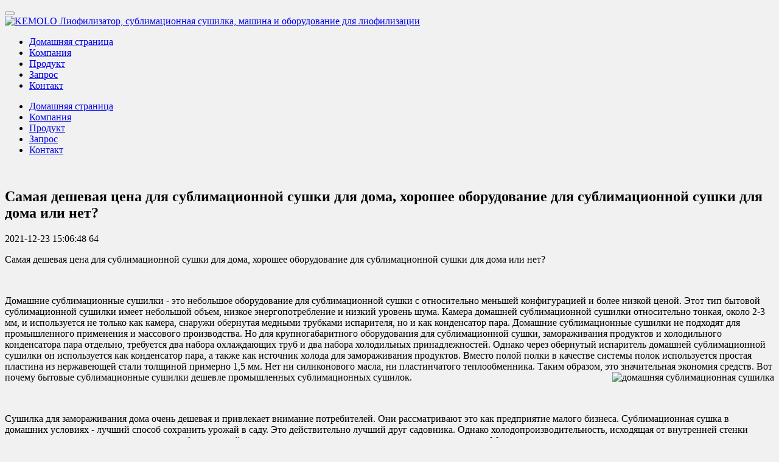

--- FILE ---
content_type: text/html;charset=UTF-8
request_url: https://www.freezedryer.com.cn/article/home_freeze_dryer-ru.html
body_size: 7441
content:
<!DOCTYPE HTML>
<html class="oxh met-web" >
<head>
<meta charset="utf-8">
<meta name="renderer" content="webkit">
<meta http-equiv="X-UA-Compatible" content="IE=edge,chrome=1">
<meta name="viewport" content="width=device-width,initial-scale=1.0,maximum-scale=1.0,minimum-scale=1.0,user-scalable=0,minimal-ui">
<meta name="format-detection" content="telephone=no">
<title>Самая дешевая цена для сублимационной сушки для дома, хорошее оборудование для сублимационной сушки для дома или нет?</title>
<meta name="description" content="Домашние сублимационные сушилки предназначены для домашнего использования, а не для промышленного или коммерческого использования. Самая дешевая цена бытовой сублимационной сушилки составляет около 3000 долларов США. А домашний лиофилизатор - это самое маленькое оборудование для сублимационной сушки, имеющее массу недостатков. Не рассматривайте домашнюю морозильную сушилку для экспериментальных лабораторных испытаний. Это не хорошо!">
<meta name="keywords" content="сублимационная сушилка для дома, самая дешевая, цена, малогабаритная, оборудование для сублимационной сушки, хорошее, не, домашние лиофилизаторы, производители, поставщики, дешево, ниже, дешевле, низк">
<meta name="generator" content="MetInfo V7.7" data-variable="../|ru|en|mui202|2|65|269" data-user_name="">
<link href="../favicon.ico?1630463407" rel="shortcut icon" type="image/x-icon">
<link rel="stylesheet" type="text/css" href="../public/web/css/basic.css?1679737992">
<link rel="stylesheet" type="text/css" href="../templates/mui202/cache/shownews_ru.css?1768342554">
<script>
(function(){
    var xhr=new XMLHttpRequest();
    xhr.open('GET','https://www.freezedryer.com.cn/app/index.php?lang=ru&n=met_ip_blacklist',false);
    xhr.onreadystatechange=function(){
        // readyState == 4说明请求已完成
        if(xhr.readyState==4){
            if(xhr.status==200 || xhr.status==304){
                var result=JSON.parse(xhr.responseText);
                setTimeout(function(){
                    !result.status && document.write(result.msg);
                },0)
            }
        }
    }
    xhr.send();
})();
</script>
<style>
body{
    background-color:#f1f1f1 !important;font-family: !important;}
h1,h2,h3,h4,h5,h6{font-family: !important;}
</style>
<script>(function(){var t=navigator.userAgent;(t.indexOf("rv:11")>=0||t.indexOf("MSIE 10")>=0)&&document.write("<script src=\"../public/plugins/html5shiv/html5shiv.min.js\"><\/script>")})();</script>
</head>
<!--[if lte IE 9]>
<div class="text-xs-center m-b-0 bg-blue-grey-100 alert">
    <button type="button" class="close" aria-label="Close" data-dismiss="alert">
        <span aria-hidden="true">×</span>
    </button>
    You are using a <strong> obsolete </ strong> browser. Please <a href=https://browsehappy.com/ target=_blank> upgrade your browser </a> to enhance your experience.</div>
<![endif]-->
<body >
            <body class="met-navfixed navfix 
                head-top-ok">
<div class="head_nav_met_21_9_59 navbar">
        <header  class=' met-head navbar-fixed-top' m-id='59' m-type='head_nav' id="header">
<div id="header">
                <div class="head-top-txt text-truncate">
            <span></span>
        </div>
        <div class="container">
                        <h3 hidden>KEMOLO Лиофилизатор, сублимационная сушилка, машина и оборудование для лиофилизации</h3>
                <button class="navbar-toggler mobileMenuBtn" type="button" data-toggle="collapse" data-target="#mobileNav" aria-controls="navbarNavDropdown" aria-expanded="false" aria-label="Toggle navigation">
            <span class="icon fa-bars"></span>
        </button>
        <a href="../index-ru.html" class="met-logo vertical-align navbar-logo" title="KEMOLO Лиофилизатор, сублимационная сушилка, машина и оборудование для лиофилизации">
            <div class="vertical-align-middle">
                <img src="https://freezedryer.com.cn.comilu.com/upload/202101/1612085958.jpg" alt="KEMOLO Лиофилизатор, сублимационная сушилка, машина и оборудование для лиофилизации" title="KEMOLO Лиофилизатор, сублимационная сушилка, машина и оборудование для лиофилизации">
            </div>
        </a>
        <!-- 语言-->
        <div class="met-nav-langlist">
                                                                                    </div>

        <!--语言-->
        <!-- 登录 注册-->
        
        <div class="mobileShop     langs     ">
                <!-- 登录 注册-->
        </div>
</div>
<!-- 导航 -->
        <nav class="met-nav nav-pc" role="navigation">
            <div class="clearfix">
                <ul class="navlist spice-nav-list navlist">
                    <li>
                        <a href="../index-ru.html" title="Домашняя страница" class="nav-link nav1                             ">Домашняя страница</a>
                    </li>
                                                                            <li class="nav-item ">
                                <a href="../about/index-ru.html" title="Компания" class="link  nav1" target='_self'>Компания</a>
                            </li>
                                                                                                    <li class="nav-item ">
                                <a href="../products/list-freeze_dryers-ru.html" title="Продукт" class="link  nav1" target='_self'>Продукт</a>
                            </li>
                                                                                                    <li class="nav-item ">
                                <a href="../feedback/index-ru.html" title="Запрос" class="link  nav1" target='_self'>Запрос</a>
                            </li>
                                                                                                    <li class="nav-item ">
                                <a href="../contact/index-ru.html" title="Контакт" class="link  nav1" target='_self'>Контакт</a>
                            </li>
                                                            </ul>
            </div>
        </nav>
        
<nav id="mobileNav"  class="head_nav_met_21_9_59 collapse nav-mod">
            <div class="head_nav_met_21_9_59-acc" m-id='59'>
        <ul  class="accordion">
            <li>
                <div class="link">
                    <a href="../index-ru.html" title="Домашняя страница" class="                        ">Домашняя страница</a>
                </div>
            </li>
                                                   <li class="">
                        <div class="link">
                            <a href="../about/index-ru.html" title="Компания" target='_self'>Компания</a>
                        </div>
                    </li>
                                                                   <li class="">
                        <div class="link">
                            <a href="../products/list-freeze_dryers-ru.html" title="Продукт" target='_self'>Продукт</a>
                        </div>
                    </li>
                                                                   <li class="">
                        <div class="link">
                            <a href="../feedback/index-ru.html" title="Запрос" target='_self'>Запрос</a>
                        </div>
                    </li>
                                                                   <li class="">
                        <div class="link">
                            <a href="../contact/index-ru.html" title="Контакт" target='_self'>Контакт</a>
                        </div>
                    </li>
                                        <!-- 语言 -->
                                                                        </ul>

    </div>

                </div>
                </if>
</nav>
<!-- 导航 -->
</header>
</div>

                <div class="banner_met_16_2_10 page-bg" data-play="1" data-height='' style='' m-id='10' m-type='banner'>
        <div class="slick-slide">
        <img class="cover-image" src="https://freezedryer.com.cn.comilu.com/upload/202402/1708568814.jpg" srcset='https://freezedryer.com.cn.comilu.com/upload/202402/1708568814.jpg 767w,https://freezedryer.com.cn.comilu.com/upload/202402/1708568814.jpg' sizes="(max-width: 767px) 767px" alt="" data-height='0|0|0' >
        <div class="banner-text p-4" met-imgmask>
            <div class='container'>
                <div class='banner-text-con'>
                    <div>
                                                                                                                                                                                                                                                                    </div>
                </div>
            </div>
        </div>
        
    </div>
    </div>


        <main class="news_list_detail_met_11_2_21 met-shownews animsition">
	<div class="container">
		<div class="row">
			                                    <div class="col-md-10 offset-md-1 met-shownews-body m-b-20" m-id='21'>
                    <div class="row">
                    		
					<section class="details-title border-bottom1 clearfix">
						<h1 class='m-t-10 m-b-5'>Самая дешевая цена для сублимационной сушки для дома, хорошее оборудование для сублимационной сушки для дома или нет?</h1>
						<div class="info font-weight-300">
							<span>2021-12-23 15:06:48</span>
							<span></span>
							<span>
								<i class="icon wb-eye m-r-5" aria-hidden="true"></i>
								<script type='text/javascript' class='met_hits' data-hits='63' src="../hits/?lang=ru&type=news&vid=269&list=0"></script>							</span>
						</div>
					</section>
					<section class="met-editor clearfix">
						<p style="text-align: left;">Самая дешевая цена для сублимационной сушки для дома, хорошее оборудование для сублимационной сушки для дома или нет?</p><p><br/></p><p style="text-align: left;">Домашние сублимационные сушилки - это небольшое оборудование для сублимационной сушки с относительно меньшей конфигурацией и более низкой ценой. Этот тип бытовой сублимационной сушилки имеет небольшой объем, низкое энергопотребление и низкий уровень шума. Камера домашней сублимационной сушилки относительно тонкая, около 2-3 мм, и используется не только как камера, снаружи обернутая медными трубками испарителя, но и как конденсатор пара. Домашние сублимационные сушилки не подходят для промышленного применения и массового производства. Но для крупногабаритного оборудования для сублимационной сушки, замораживания продуктов и холодильного конденсатора пара отдельно, требуется два набора охлаждающих труб и два набора холодильных принадлежностей. Однако через обернутый испаритель домашней сублимационной сушилки он используется как конденсатор пара, а также как источник холода для замораживания продуктов. Вместо полой полки в качестве системы полок используется простая пластина из нержавеющей стали толщиной примерно 1,5 мм. Нет ни силиконового масла, ни пластинчатого теплообменника. Таким образом, это значительная экономия средств. Вот почему бытовые сублимационные сушилки дешевле промышленных сублимационных сушилок.<img src="https://freezedryer.com.cn.comilu.com/upload/202112/1640243250833182.jpg" data-width="400" data-height="300" title="домашняя сублимационная сушилка" style="display: inline-block; float: right;" width="" height="" border="0" vspace="0" hspace="0" alt="домашняя сублимационная сушилка"/></p><p><br/></p><p style="text-align: left;">Сушилка для замораживания дома очень дешевая и привлекает внимание потребителей. Они рассматривают это как предприятие малого бизнеса. Сублимационная сушка в домашних условиях - лучший способ сохранить урожай в саду. Это действительно лучший друг садовника. Однако холодопроизводительность, исходящая от внутренней стенки камеры, не может заморозить продукты до более низкой температуры, и время замораживания также очень велико. Между тем, поскольку нет независимого конденсатора пара, производительность ледяного конденсатора особенно мала, что приводит к попаданию большого количества пара в вакуумные насосы, так что пользователям приходится часто заменять смазочное масло вакуумного насоса. В камере домашней сублимационной сушилки используются акриловые двери и резиновые уплотнители, поэтому частота отказов относительно высока. Из-за низкой конфигурации время обработки домашней сублимационной сушилки больше.</p><p><br/></p><p style="text-align: left;">Цена бытовой сублимационной сушилки самая дешевая. Вы можете купить один за тысячи долларов. Но производственные мощности довольно низкие. Если вам нужна сублимационная сушилка, чтобы начать бизнес сублимационной сушки, промышленная сублимационная сушилка - лучший выбор. Ваши инвестиции в новую сублимационную сушилку обязательно принесут неплохой доход.</p><p><br/></p>					</section>
					<div class="tag">
						<span>Этикетка:</span>
						        							<a href="https://www.freezedryer.com.cn/news/tag/__-ru" title="домашняя сублимационная сушилка">домашняя сублимационная сушилка</a>
											</div>
					        <div class='met-page p-y-30 border-top1'>
            <div class="container p-t-30 ">
                <ul class="pagination block blocks-2 text-xs-center text-sm-left">
                    <li class='page-item m-b-0 '>
                        <a href='../article/maquina_liofilizacao_vegetais-ru.html' title="Máquina e equipamento de liofilização de vegetais, bom preço do fabricante" class='page-link text-truncate'>
                            Предыдущий                            <span aria-hidden="true" class='hidden-xs-down'>: Máquina e equipamento de liofilização de vegetais, bom preço do fabricante</span>
                        </a>
                    </li>
                    <li class='page-item m-b-0 '>
                        <a href='../article/freeze_dry_machine-ru.html' title="Дешевая машина для сублимационной сушки продуктов питания от китайских производителей и поставщиков" class='page-link pull-xs-right text-truncate'>
                            Следующий                            <span aria-hidden="true" class='hidden-xs-down'>: Дешевая машина для сублимационной сушки продуктов питания от китайских производителей и поставщиков</span>
                        </a>
                    </li>
                </ul>
            </div>
        </div>
			</div>
        </div>
            
        </div>
    </div>
</main>
    

        <section class="feedback_met_35_2_71 animsition" m-id='71' m-type="nocontent">
    <div class="container">
        <div class="row">
        	<div class="titlebox">
        		<strong class="mystrong">
        		Расследование        		</strong>
        	</div>
            <div class="feedback_met_35_2_71-body myfeed">
                <div m-id='71' m-type='feedback'>
                    
		<form method='POST' class="met-form met-form-validation" enctype="multipart/form-data" action='../feedback/index.php?action=add&lang=ru'>
		<input type='hidden' name='id' value="67" />
		<input type='hidden' name='lang' value="ru" />
		<input type='hidden' name='fdtitle' value='' />
		<input type='hidden' name='referer' value='' />
		<input type='hidden' name='token_' value='QBmQp2tWg4P6W1BDWFhF' />
		<input type='hidden' name='form_key' value='fd_67_CkRwAQ5g' />		<div class='form-group required' data-name="Ваше имя *" data-description=""><input name='para46' class='form-control' type='text' placeholder='Ваше имя *' data-fv-notempty="true" data-fv-message="Не может быть пустым" /></div>		<div class='form-group required' data-name="Ваша почта *" data-description=""><input name='para47' class='form-control' type='email' placeholder='Ваша почта *'  data-fv-emailAddress='true' data-fv-emailaddress-message='Ваша почта *wrong format' data-fv-notempty="true" data-fv-message="Не может быть пустым" /></div>		<div class='form-group required' data-name="Ваш мобильный телефон/whatsapp *" data-description=""><input name='para48' class='form-control' type='tel' placeholder='Ваш мобильный телефон/whatsapp *'  data-fv-phone='true' data-fv-phone-message='Ваш мобильный телефон/whatsapp *wrong format' data-fv-notempty="true" data-fv-message="Не может быть пустым" /></div>		<div class='form-group required' data-name="Ваше требование *" data-description=""><textarea name='para49' class='form-control' data-fv-notempty="true" data-fv-message="Не может быть пустым" placeholder='Ваше требование *' rows='5'></textarea></div>		<div class='form-group ' data-name="Вам понадобится лиофилизатор для *" data-description=""><label class='control-label'>Вам понадобится лиофилизатор для *</label>
 								<div class="checkbox-custom checkbox-primary">
 									<input
 										name="para50"
 										type="checkbox"
 										value="Собственная компания"
 										id="para50_1_6970625e398ef"
 										
 										
 										data-delimiter=',';
 									>
 									<label for="para50_1_6970625e398ef">Собственная компания</label>
 								</div>
 								<div class="checkbox-custom checkbox-primary">
 									<input
 										name="para50"
 										type="checkbox"
 										value="Наши клиенты"
 										id="para50_2_6970625e398ef"
 										
 										
 										data-delimiter=',';
 									>
 									<label for="para50_2_6970625e398ef">Наши клиенты</label>
 								</div>
 								<div class="checkbox-custom checkbox-primary">
 									<input
 										name="para50"
 										type="checkbox"
 										value="Индивидуальный"
 										id="para50_3_6970625e398ef"
 										
 										
 										data-delimiter=',';
 									>
 									<label for="para50_3_6970625e398ef">Индивидуальный</label>
 								</div></div>		<div class='form-group ' data-name="Материал *" data-description=""><label class='control-label'>Материал *</label>
 								<div class="checkbox-custom checkbox-primary">
 									<input
 										name="para51"
 										type="checkbox"
 										value="Фрукты"
 										id="para51_1_6970625e398ef"
 										
 										
 										data-delimiter=',';
 									>
 									<label for="para51_1_6970625e398ef">Фрукты</label>
 								</div>
 								<div class="checkbox-custom checkbox-primary">
 									<input
 										name="para51"
 										type="checkbox"
 										value="Овощной"
 										id="para51_2_6970625e398ef"
 										
 										
 										data-delimiter=',';
 									>
 									<label for="para51_2_6970625e398ef">Овощной</label>
 								</div>
 								<div class="checkbox-custom checkbox-primary">
 									<input
 										name="para51"
 										type="checkbox"
 										value="Мясо"
 										id="para51_3_6970625e398ef"
 										
 										
 										data-delimiter=',';
 									>
 									<label for="para51_3_6970625e398ef">Мясо</label>
 								</div>
 								<div class="checkbox-custom checkbox-primary">
 									<input
 										name="para51"
 										type="checkbox"
 										value="Водный продукт"
 										id="para51_4_6970625e398ef"
 										
 										
 										data-delimiter=',';
 									>
 									<label for="para51_4_6970625e398ef">Водный продукт</label>
 								</div>
 								<div class="checkbox-custom checkbox-primary">
 									<input
 										name="para51"
 										type="checkbox"
 										value="Кофе"
 										id="para51_5_6970625e398ef"
 										
 										
 										data-delimiter=',';
 									>
 									<label for="para51_5_6970625e398ef">Кофе</label>
 								</div>
 								<div class="checkbox-custom checkbox-primary">
 									<input
 										name="para51"
 										type="checkbox"
 										value="Молоко"
 										id="para51_6_6970625e398ef"
 										
 										
 										data-delimiter=',';
 									>
 									<label for="para51_6_6970625e398ef">Молоко</label>
 								</div>
 								<div class="checkbox-custom checkbox-primary">
 									<input
 										name="para51"
 										type="checkbox"
 										value="Цветок"
 										id="para51_7_6970625e398ef"
 										
 										
 										data-delimiter=',';
 									>
 									<label for="para51_7_6970625e398ef">Цветок</label>
 								</div>
 								<div class="checkbox-custom checkbox-primary">
 									<input
 										name="para51"
 										type="checkbox"
 										value="Жидкость"
 										id="para51_8_6970625e398ef"
 										
 										
 										data-delimiter=',';
 									>
 									<label for="para51_8_6970625e398ef">Жидкость</label>
 								</div>
 								<div class="checkbox-custom checkbox-primary">
 									<input
 										name="para51"
 										type="checkbox"
 										value="Пигмент"
 										id="para51_9_6970625e398ef"
 										
 										
 										data-delimiter=',';
 									>
 									<label for="para51_9_6970625e398ef">Пигмент</label>
 								</div>
 								<div class="checkbox-custom checkbox-primary">
 									<input
 										name="para51"
 										type="checkbox"
 										value="Белки"
 										id="para51_10_6970625e398ef"
 										
 										
 										data-delimiter=',';
 									>
 									<label for="para51_10_6970625e398ef">Белки</label>
 								</div>
 								<div class="checkbox-custom checkbox-primary">
 									<input
 										name="para51"
 										type="checkbox"
 										value="Бактерия"
 										id="para51_11_6970625e398ef"
 										
 										
 										data-delimiter=',';
 									>
 									<label for="para51_11_6970625e398ef">Бактерия</label>
 								</div>
 								<div class="checkbox-custom checkbox-primary">
 									<input
 										name="para51"
 										type="checkbox"
 										value="Медиция"
 										id="para51_12_6970625e398ef"
 										
 										
 										data-delimiter=',';
 									>
 									<label for="para51_12_6970625e398ef">Медиция</label>
 								</div>
 								<div class="checkbox-custom checkbox-primary">
 									<input
 										name="para51"
 										type="checkbox"
 										value="Другие"
 										id="para51_13_6970625e398ef"
 										
 										
 										data-delimiter=',';
 									>
 									<label for="para51_13_6970625e398ef">Другие</label>
 								</div></div>		<div class='form-group ' data-name="Входная емкость *" data-description=""><select name='para52' class='form-control' ><option value=''>Входная емкость *</option><option value='50 кг / партии' >50 кг / партии</option><option value='100 кг / партии' >100 кг / партии</option><option value='200 кг / партии' >200 кг / партии</option><option value='300 кг / партии' >300 кг / партии</option><option value='500 кг / партии' >500 кг / партии</option><option value='750 кг / партии' >750 кг / партии</option><option value='1000 кг / партии' >1000 кг / партии</option><option value='1500 кг / партии' >1500 кг / партии</option><option value='2000 кг / партии' >2000 кг / партии</option><option value='2500 кг / партии' >2500 кг / партии</option><option value='5000 кг / партии' >5000 кг / партии</option><option value='>10000 кг / партии' >>10000 кг / партии</option></select></div>		<div class='form-group ' data-name="Ваш бюджет *" data-description=""><select name='para53' class='form-control' ><option value=''>Ваш бюджет *</option><option value='<30,000 US$' ><30,000 US$</option><option value='≈50,000 US$' >≈50,000 US$</option><option value='≈100,000 US$' >≈100,000 US$</option><option value='≈200,000 US$' >≈200,000 US$</option><option value='≈300,000 US$' >≈300,000 US$</option><option value='≈500,000 US$' >≈500,000 US$</option><option value='≈800,000 US$' >≈800,000 US$</option><option value='>1,000,000 US$' >>1,000,000 US$</option></select></div>		<div class='form-group'><div class='input-group input-group-icon'>
					<input name='code' type='text' class='form-control input-codeimg' placeholder='Код верификации' required data-fv-message='Не может быть пустым'>
					<span class='input-group-addon p-5'>
                        <img data-src='../app/system/entrance.php?m=include&c=ajax_pin&a=dogetpin' class='met-getcode' title='Can not see? Click to change verification code' align='absmiddle' role='button' hidden>
                        <input name='random' type='hidden'>
					</span>
				</div>
			</div>		<div class='form-group m-b-0'>
            <button type='submit' class='btn btn-primary btn-squared btn-block btn-lg'>Послать</button></div></form>                </div>

            </div>
        </div>
    </div>
</section>

        		    
        <footer class='foot_info_mdz_16_1_33 p-y-20' m-id='33' m-type="foot">
    <div class="container">
        <div class="left ">
        <div class="col-xl-2 col-lg-2">
            <img src='https://freezedryer.com.cn.comilu.com/upload/202105/1620796489.jpg' alt='KEMOLO Лиофилизатор, сублимационная сушилка, машина и оборудование для лиофилизации' width='80' height='80' /></div>
<!--友情链接-->
<div class="col-xl-10 col-lg-10"> 
                                <!--友情链接-->
            <div class="powered_by_metinfo"></div>
            <div class="tel"></div>
            </div>
        </div>
        <div class="right">
            <div class="text">
                                        <p class="m-b-0">sales@freezedryer.com.cn <script charset="UTF-8" id="LA_COLLECT" src="//sdk.51.la/js-sdk-pro.min.js"></script>
<script>LA.init({id: "JhLaTMxv1ZfLe5M7",ck: "JhLaTMxv1ZfLe5M7"})</script>

<!-- Go to www.addthis.com/dashboard to customize your tools -->
<script type="text/javascript" src="//s7.addthis.com/js/300/addthis_widget.js#pubid=ra-609a65e7c576978a"></script></p>
                                                                                                                    <p class="m-b-0"><p>KEMOLO предлагает сублимационную сушилку и лиофилизатор CE по низкой цене, свяжитесь с нами, чтобы купить сублимационную сушилку с дешевой заводской ценой для продуктов питания.</p></p>
                            </div>
            <div class="social">
                                                            <!--邮箱-->  
                <a href="mailto:sales@freezedryer.com.cn">
                    <i class="fa fa-envelope"></i>
                </a>
<!--邮箱-->  
                                    <!--facebook-->  
                <a href="https://www.facebook.com/freezedryers/" rel="nofollow" target="_blank">
                    <i class="fa fa-facebook-official"></i>
                </a>
<!--facebook-->  
                                    <!--twitter-->  
                <a href="https://twitter.com/liofilizador" rel="nofollow" target="_blank">
                    <i class="fa fa-twitter "></i>
                </a>
<!--twitter-->  
                                    <!--google-->  
                <a href="https://plus.google.com/u/0/108527904954410169425" rel="nofollow" target="_blank">
                    <i class="fa fa-google"></i>
                </a>
<!--google-->  
                                                    <!--微信-->  
                <a id="met-weixin" data-plugin="webuiPopover" data-trigger="hover" data-animation="pop" data-placement='top' data-width='155' data-padding='0' data-content="<div class='text-xs-center'>
                    <img src='https://freezedryer.com.cn.comilu.com/upload/202105/1620796222.jpg' alt='KEMOLO Лиофилизатор, сублимационная сушилка, машина и оборудование для лиофилизации' width='150' height='150' id='met-weixin-img'></div>
                ">
                    <i class="fa fa-weixin"></i>
                </a>
<!--微信-->  
                                    <!--简繁体切换-->
                    <!--简繁体切换-->
            </div>

        </div>
    </div>
</footer>

<input type="hidden" name="met_lazyloadbg" value="">
<script src="../cache/lang_json_ru.js?1768341174"></script>
<script src="../public/web/js/basic.js?1679737992" data-js_url="../templates/mui202/cache/shownews_ru.js?1768342554" id="met-page-js"></script>
<script charset="UTF-8" id="LA_COLLECT" src="//sdk.51.la/js-sdk-pro.min.js"></script>
<script>LA.init({id: "JhLaTMxv1ZfLe5M7",ck: "JhLaTMxv1ZfLe5M7"})</script>

<!-- Go to www.addthis.com/dashboard to customize your tools -->
<script type="text/javascript" src="//s7.addthis.com/js/300/addthis_widget.js#pubid=ra-609a65e7c576978a"></script>
<script type="text/javascript" src="https://www.freezedryer.com.cn/app/app/met_stat/web/templates/js/met_stat.js"></script>
</body>
</html>